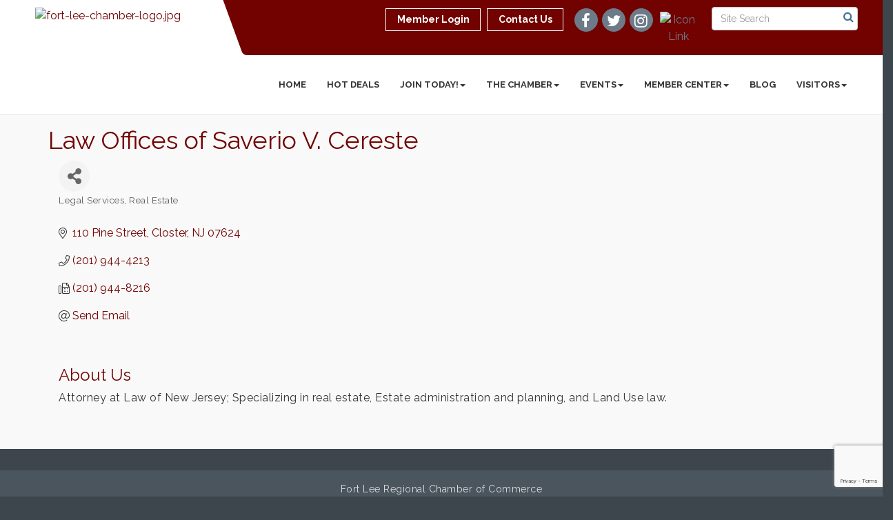

--- FILE ---
content_type: text/html; charset=utf-8
request_url: https://www.google.com/recaptcha/enterprise/anchor?ar=1&k=6LfI_T8rAAAAAMkWHrLP_GfSf3tLy9tKa839wcWa&co=aHR0cHM6Ly93d3cuZm9ydGxlZWNoYW1iZXIuY29tOjQ0Mw..&hl=en&v=PoyoqOPhxBO7pBk68S4YbpHZ&size=invisible&anchor-ms=20000&execute-ms=30000&cb=z1c873uogjom
body_size: 48841
content:
<!DOCTYPE HTML><html dir="ltr" lang="en"><head><meta http-equiv="Content-Type" content="text/html; charset=UTF-8">
<meta http-equiv="X-UA-Compatible" content="IE=edge">
<title>reCAPTCHA</title>
<style type="text/css">
/* cyrillic-ext */
@font-face {
  font-family: 'Roboto';
  font-style: normal;
  font-weight: 400;
  font-stretch: 100%;
  src: url(//fonts.gstatic.com/s/roboto/v48/KFO7CnqEu92Fr1ME7kSn66aGLdTylUAMa3GUBHMdazTgWw.woff2) format('woff2');
  unicode-range: U+0460-052F, U+1C80-1C8A, U+20B4, U+2DE0-2DFF, U+A640-A69F, U+FE2E-FE2F;
}
/* cyrillic */
@font-face {
  font-family: 'Roboto';
  font-style: normal;
  font-weight: 400;
  font-stretch: 100%;
  src: url(//fonts.gstatic.com/s/roboto/v48/KFO7CnqEu92Fr1ME7kSn66aGLdTylUAMa3iUBHMdazTgWw.woff2) format('woff2');
  unicode-range: U+0301, U+0400-045F, U+0490-0491, U+04B0-04B1, U+2116;
}
/* greek-ext */
@font-face {
  font-family: 'Roboto';
  font-style: normal;
  font-weight: 400;
  font-stretch: 100%;
  src: url(//fonts.gstatic.com/s/roboto/v48/KFO7CnqEu92Fr1ME7kSn66aGLdTylUAMa3CUBHMdazTgWw.woff2) format('woff2');
  unicode-range: U+1F00-1FFF;
}
/* greek */
@font-face {
  font-family: 'Roboto';
  font-style: normal;
  font-weight: 400;
  font-stretch: 100%;
  src: url(//fonts.gstatic.com/s/roboto/v48/KFO7CnqEu92Fr1ME7kSn66aGLdTylUAMa3-UBHMdazTgWw.woff2) format('woff2');
  unicode-range: U+0370-0377, U+037A-037F, U+0384-038A, U+038C, U+038E-03A1, U+03A3-03FF;
}
/* math */
@font-face {
  font-family: 'Roboto';
  font-style: normal;
  font-weight: 400;
  font-stretch: 100%;
  src: url(//fonts.gstatic.com/s/roboto/v48/KFO7CnqEu92Fr1ME7kSn66aGLdTylUAMawCUBHMdazTgWw.woff2) format('woff2');
  unicode-range: U+0302-0303, U+0305, U+0307-0308, U+0310, U+0312, U+0315, U+031A, U+0326-0327, U+032C, U+032F-0330, U+0332-0333, U+0338, U+033A, U+0346, U+034D, U+0391-03A1, U+03A3-03A9, U+03B1-03C9, U+03D1, U+03D5-03D6, U+03F0-03F1, U+03F4-03F5, U+2016-2017, U+2034-2038, U+203C, U+2040, U+2043, U+2047, U+2050, U+2057, U+205F, U+2070-2071, U+2074-208E, U+2090-209C, U+20D0-20DC, U+20E1, U+20E5-20EF, U+2100-2112, U+2114-2115, U+2117-2121, U+2123-214F, U+2190, U+2192, U+2194-21AE, U+21B0-21E5, U+21F1-21F2, U+21F4-2211, U+2213-2214, U+2216-22FF, U+2308-230B, U+2310, U+2319, U+231C-2321, U+2336-237A, U+237C, U+2395, U+239B-23B7, U+23D0, U+23DC-23E1, U+2474-2475, U+25AF, U+25B3, U+25B7, U+25BD, U+25C1, U+25CA, U+25CC, U+25FB, U+266D-266F, U+27C0-27FF, U+2900-2AFF, U+2B0E-2B11, U+2B30-2B4C, U+2BFE, U+3030, U+FF5B, U+FF5D, U+1D400-1D7FF, U+1EE00-1EEFF;
}
/* symbols */
@font-face {
  font-family: 'Roboto';
  font-style: normal;
  font-weight: 400;
  font-stretch: 100%;
  src: url(//fonts.gstatic.com/s/roboto/v48/KFO7CnqEu92Fr1ME7kSn66aGLdTylUAMaxKUBHMdazTgWw.woff2) format('woff2');
  unicode-range: U+0001-000C, U+000E-001F, U+007F-009F, U+20DD-20E0, U+20E2-20E4, U+2150-218F, U+2190, U+2192, U+2194-2199, U+21AF, U+21E6-21F0, U+21F3, U+2218-2219, U+2299, U+22C4-22C6, U+2300-243F, U+2440-244A, U+2460-24FF, U+25A0-27BF, U+2800-28FF, U+2921-2922, U+2981, U+29BF, U+29EB, U+2B00-2BFF, U+4DC0-4DFF, U+FFF9-FFFB, U+10140-1018E, U+10190-1019C, U+101A0, U+101D0-101FD, U+102E0-102FB, U+10E60-10E7E, U+1D2C0-1D2D3, U+1D2E0-1D37F, U+1F000-1F0FF, U+1F100-1F1AD, U+1F1E6-1F1FF, U+1F30D-1F30F, U+1F315, U+1F31C, U+1F31E, U+1F320-1F32C, U+1F336, U+1F378, U+1F37D, U+1F382, U+1F393-1F39F, U+1F3A7-1F3A8, U+1F3AC-1F3AF, U+1F3C2, U+1F3C4-1F3C6, U+1F3CA-1F3CE, U+1F3D4-1F3E0, U+1F3ED, U+1F3F1-1F3F3, U+1F3F5-1F3F7, U+1F408, U+1F415, U+1F41F, U+1F426, U+1F43F, U+1F441-1F442, U+1F444, U+1F446-1F449, U+1F44C-1F44E, U+1F453, U+1F46A, U+1F47D, U+1F4A3, U+1F4B0, U+1F4B3, U+1F4B9, U+1F4BB, U+1F4BF, U+1F4C8-1F4CB, U+1F4D6, U+1F4DA, U+1F4DF, U+1F4E3-1F4E6, U+1F4EA-1F4ED, U+1F4F7, U+1F4F9-1F4FB, U+1F4FD-1F4FE, U+1F503, U+1F507-1F50B, U+1F50D, U+1F512-1F513, U+1F53E-1F54A, U+1F54F-1F5FA, U+1F610, U+1F650-1F67F, U+1F687, U+1F68D, U+1F691, U+1F694, U+1F698, U+1F6AD, U+1F6B2, U+1F6B9-1F6BA, U+1F6BC, U+1F6C6-1F6CF, U+1F6D3-1F6D7, U+1F6E0-1F6EA, U+1F6F0-1F6F3, U+1F6F7-1F6FC, U+1F700-1F7FF, U+1F800-1F80B, U+1F810-1F847, U+1F850-1F859, U+1F860-1F887, U+1F890-1F8AD, U+1F8B0-1F8BB, U+1F8C0-1F8C1, U+1F900-1F90B, U+1F93B, U+1F946, U+1F984, U+1F996, U+1F9E9, U+1FA00-1FA6F, U+1FA70-1FA7C, U+1FA80-1FA89, U+1FA8F-1FAC6, U+1FACE-1FADC, U+1FADF-1FAE9, U+1FAF0-1FAF8, U+1FB00-1FBFF;
}
/* vietnamese */
@font-face {
  font-family: 'Roboto';
  font-style: normal;
  font-weight: 400;
  font-stretch: 100%;
  src: url(//fonts.gstatic.com/s/roboto/v48/KFO7CnqEu92Fr1ME7kSn66aGLdTylUAMa3OUBHMdazTgWw.woff2) format('woff2');
  unicode-range: U+0102-0103, U+0110-0111, U+0128-0129, U+0168-0169, U+01A0-01A1, U+01AF-01B0, U+0300-0301, U+0303-0304, U+0308-0309, U+0323, U+0329, U+1EA0-1EF9, U+20AB;
}
/* latin-ext */
@font-face {
  font-family: 'Roboto';
  font-style: normal;
  font-weight: 400;
  font-stretch: 100%;
  src: url(//fonts.gstatic.com/s/roboto/v48/KFO7CnqEu92Fr1ME7kSn66aGLdTylUAMa3KUBHMdazTgWw.woff2) format('woff2');
  unicode-range: U+0100-02BA, U+02BD-02C5, U+02C7-02CC, U+02CE-02D7, U+02DD-02FF, U+0304, U+0308, U+0329, U+1D00-1DBF, U+1E00-1E9F, U+1EF2-1EFF, U+2020, U+20A0-20AB, U+20AD-20C0, U+2113, U+2C60-2C7F, U+A720-A7FF;
}
/* latin */
@font-face {
  font-family: 'Roboto';
  font-style: normal;
  font-weight: 400;
  font-stretch: 100%;
  src: url(//fonts.gstatic.com/s/roboto/v48/KFO7CnqEu92Fr1ME7kSn66aGLdTylUAMa3yUBHMdazQ.woff2) format('woff2');
  unicode-range: U+0000-00FF, U+0131, U+0152-0153, U+02BB-02BC, U+02C6, U+02DA, U+02DC, U+0304, U+0308, U+0329, U+2000-206F, U+20AC, U+2122, U+2191, U+2193, U+2212, U+2215, U+FEFF, U+FFFD;
}
/* cyrillic-ext */
@font-face {
  font-family: 'Roboto';
  font-style: normal;
  font-weight: 500;
  font-stretch: 100%;
  src: url(//fonts.gstatic.com/s/roboto/v48/KFO7CnqEu92Fr1ME7kSn66aGLdTylUAMa3GUBHMdazTgWw.woff2) format('woff2');
  unicode-range: U+0460-052F, U+1C80-1C8A, U+20B4, U+2DE0-2DFF, U+A640-A69F, U+FE2E-FE2F;
}
/* cyrillic */
@font-face {
  font-family: 'Roboto';
  font-style: normal;
  font-weight: 500;
  font-stretch: 100%;
  src: url(//fonts.gstatic.com/s/roboto/v48/KFO7CnqEu92Fr1ME7kSn66aGLdTylUAMa3iUBHMdazTgWw.woff2) format('woff2');
  unicode-range: U+0301, U+0400-045F, U+0490-0491, U+04B0-04B1, U+2116;
}
/* greek-ext */
@font-face {
  font-family: 'Roboto';
  font-style: normal;
  font-weight: 500;
  font-stretch: 100%;
  src: url(//fonts.gstatic.com/s/roboto/v48/KFO7CnqEu92Fr1ME7kSn66aGLdTylUAMa3CUBHMdazTgWw.woff2) format('woff2');
  unicode-range: U+1F00-1FFF;
}
/* greek */
@font-face {
  font-family: 'Roboto';
  font-style: normal;
  font-weight: 500;
  font-stretch: 100%;
  src: url(//fonts.gstatic.com/s/roboto/v48/KFO7CnqEu92Fr1ME7kSn66aGLdTylUAMa3-UBHMdazTgWw.woff2) format('woff2');
  unicode-range: U+0370-0377, U+037A-037F, U+0384-038A, U+038C, U+038E-03A1, U+03A3-03FF;
}
/* math */
@font-face {
  font-family: 'Roboto';
  font-style: normal;
  font-weight: 500;
  font-stretch: 100%;
  src: url(//fonts.gstatic.com/s/roboto/v48/KFO7CnqEu92Fr1ME7kSn66aGLdTylUAMawCUBHMdazTgWw.woff2) format('woff2');
  unicode-range: U+0302-0303, U+0305, U+0307-0308, U+0310, U+0312, U+0315, U+031A, U+0326-0327, U+032C, U+032F-0330, U+0332-0333, U+0338, U+033A, U+0346, U+034D, U+0391-03A1, U+03A3-03A9, U+03B1-03C9, U+03D1, U+03D5-03D6, U+03F0-03F1, U+03F4-03F5, U+2016-2017, U+2034-2038, U+203C, U+2040, U+2043, U+2047, U+2050, U+2057, U+205F, U+2070-2071, U+2074-208E, U+2090-209C, U+20D0-20DC, U+20E1, U+20E5-20EF, U+2100-2112, U+2114-2115, U+2117-2121, U+2123-214F, U+2190, U+2192, U+2194-21AE, U+21B0-21E5, U+21F1-21F2, U+21F4-2211, U+2213-2214, U+2216-22FF, U+2308-230B, U+2310, U+2319, U+231C-2321, U+2336-237A, U+237C, U+2395, U+239B-23B7, U+23D0, U+23DC-23E1, U+2474-2475, U+25AF, U+25B3, U+25B7, U+25BD, U+25C1, U+25CA, U+25CC, U+25FB, U+266D-266F, U+27C0-27FF, U+2900-2AFF, U+2B0E-2B11, U+2B30-2B4C, U+2BFE, U+3030, U+FF5B, U+FF5D, U+1D400-1D7FF, U+1EE00-1EEFF;
}
/* symbols */
@font-face {
  font-family: 'Roboto';
  font-style: normal;
  font-weight: 500;
  font-stretch: 100%;
  src: url(//fonts.gstatic.com/s/roboto/v48/KFO7CnqEu92Fr1ME7kSn66aGLdTylUAMaxKUBHMdazTgWw.woff2) format('woff2');
  unicode-range: U+0001-000C, U+000E-001F, U+007F-009F, U+20DD-20E0, U+20E2-20E4, U+2150-218F, U+2190, U+2192, U+2194-2199, U+21AF, U+21E6-21F0, U+21F3, U+2218-2219, U+2299, U+22C4-22C6, U+2300-243F, U+2440-244A, U+2460-24FF, U+25A0-27BF, U+2800-28FF, U+2921-2922, U+2981, U+29BF, U+29EB, U+2B00-2BFF, U+4DC0-4DFF, U+FFF9-FFFB, U+10140-1018E, U+10190-1019C, U+101A0, U+101D0-101FD, U+102E0-102FB, U+10E60-10E7E, U+1D2C0-1D2D3, U+1D2E0-1D37F, U+1F000-1F0FF, U+1F100-1F1AD, U+1F1E6-1F1FF, U+1F30D-1F30F, U+1F315, U+1F31C, U+1F31E, U+1F320-1F32C, U+1F336, U+1F378, U+1F37D, U+1F382, U+1F393-1F39F, U+1F3A7-1F3A8, U+1F3AC-1F3AF, U+1F3C2, U+1F3C4-1F3C6, U+1F3CA-1F3CE, U+1F3D4-1F3E0, U+1F3ED, U+1F3F1-1F3F3, U+1F3F5-1F3F7, U+1F408, U+1F415, U+1F41F, U+1F426, U+1F43F, U+1F441-1F442, U+1F444, U+1F446-1F449, U+1F44C-1F44E, U+1F453, U+1F46A, U+1F47D, U+1F4A3, U+1F4B0, U+1F4B3, U+1F4B9, U+1F4BB, U+1F4BF, U+1F4C8-1F4CB, U+1F4D6, U+1F4DA, U+1F4DF, U+1F4E3-1F4E6, U+1F4EA-1F4ED, U+1F4F7, U+1F4F9-1F4FB, U+1F4FD-1F4FE, U+1F503, U+1F507-1F50B, U+1F50D, U+1F512-1F513, U+1F53E-1F54A, U+1F54F-1F5FA, U+1F610, U+1F650-1F67F, U+1F687, U+1F68D, U+1F691, U+1F694, U+1F698, U+1F6AD, U+1F6B2, U+1F6B9-1F6BA, U+1F6BC, U+1F6C6-1F6CF, U+1F6D3-1F6D7, U+1F6E0-1F6EA, U+1F6F0-1F6F3, U+1F6F7-1F6FC, U+1F700-1F7FF, U+1F800-1F80B, U+1F810-1F847, U+1F850-1F859, U+1F860-1F887, U+1F890-1F8AD, U+1F8B0-1F8BB, U+1F8C0-1F8C1, U+1F900-1F90B, U+1F93B, U+1F946, U+1F984, U+1F996, U+1F9E9, U+1FA00-1FA6F, U+1FA70-1FA7C, U+1FA80-1FA89, U+1FA8F-1FAC6, U+1FACE-1FADC, U+1FADF-1FAE9, U+1FAF0-1FAF8, U+1FB00-1FBFF;
}
/* vietnamese */
@font-face {
  font-family: 'Roboto';
  font-style: normal;
  font-weight: 500;
  font-stretch: 100%;
  src: url(//fonts.gstatic.com/s/roboto/v48/KFO7CnqEu92Fr1ME7kSn66aGLdTylUAMa3OUBHMdazTgWw.woff2) format('woff2');
  unicode-range: U+0102-0103, U+0110-0111, U+0128-0129, U+0168-0169, U+01A0-01A1, U+01AF-01B0, U+0300-0301, U+0303-0304, U+0308-0309, U+0323, U+0329, U+1EA0-1EF9, U+20AB;
}
/* latin-ext */
@font-face {
  font-family: 'Roboto';
  font-style: normal;
  font-weight: 500;
  font-stretch: 100%;
  src: url(//fonts.gstatic.com/s/roboto/v48/KFO7CnqEu92Fr1ME7kSn66aGLdTylUAMa3KUBHMdazTgWw.woff2) format('woff2');
  unicode-range: U+0100-02BA, U+02BD-02C5, U+02C7-02CC, U+02CE-02D7, U+02DD-02FF, U+0304, U+0308, U+0329, U+1D00-1DBF, U+1E00-1E9F, U+1EF2-1EFF, U+2020, U+20A0-20AB, U+20AD-20C0, U+2113, U+2C60-2C7F, U+A720-A7FF;
}
/* latin */
@font-face {
  font-family: 'Roboto';
  font-style: normal;
  font-weight: 500;
  font-stretch: 100%;
  src: url(//fonts.gstatic.com/s/roboto/v48/KFO7CnqEu92Fr1ME7kSn66aGLdTylUAMa3yUBHMdazQ.woff2) format('woff2');
  unicode-range: U+0000-00FF, U+0131, U+0152-0153, U+02BB-02BC, U+02C6, U+02DA, U+02DC, U+0304, U+0308, U+0329, U+2000-206F, U+20AC, U+2122, U+2191, U+2193, U+2212, U+2215, U+FEFF, U+FFFD;
}
/* cyrillic-ext */
@font-face {
  font-family: 'Roboto';
  font-style: normal;
  font-weight: 900;
  font-stretch: 100%;
  src: url(//fonts.gstatic.com/s/roboto/v48/KFO7CnqEu92Fr1ME7kSn66aGLdTylUAMa3GUBHMdazTgWw.woff2) format('woff2');
  unicode-range: U+0460-052F, U+1C80-1C8A, U+20B4, U+2DE0-2DFF, U+A640-A69F, U+FE2E-FE2F;
}
/* cyrillic */
@font-face {
  font-family: 'Roboto';
  font-style: normal;
  font-weight: 900;
  font-stretch: 100%;
  src: url(//fonts.gstatic.com/s/roboto/v48/KFO7CnqEu92Fr1ME7kSn66aGLdTylUAMa3iUBHMdazTgWw.woff2) format('woff2');
  unicode-range: U+0301, U+0400-045F, U+0490-0491, U+04B0-04B1, U+2116;
}
/* greek-ext */
@font-face {
  font-family: 'Roboto';
  font-style: normal;
  font-weight: 900;
  font-stretch: 100%;
  src: url(//fonts.gstatic.com/s/roboto/v48/KFO7CnqEu92Fr1ME7kSn66aGLdTylUAMa3CUBHMdazTgWw.woff2) format('woff2');
  unicode-range: U+1F00-1FFF;
}
/* greek */
@font-face {
  font-family: 'Roboto';
  font-style: normal;
  font-weight: 900;
  font-stretch: 100%;
  src: url(//fonts.gstatic.com/s/roboto/v48/KFO7CnqEu92Fr1ME7kSn66aGLdTylUAMa3-UBHMdazTgWw.woff2) format('woff2');
  unicode-range: U+0370-0377, U+037A-037F, U+0384-038A, U+038C, U+038E-03A1, U+03A3-03FF;
}
/* math */
@font-face {
  font-family: 'Roboto';
  font-style: normal;
  font-weight: 900;
  font-stretch: 100%;
  src: url(//fonts.gstatic.com/s/roboto/v48/KFO7CnqEu92Fr1ME7kSn66aGLdTylUAMawCUBHMdazTgWw.woff2) format('woff2');
  unicode-range: U+0302-0303, U+0305, U+0307-0308, U+0310, U+0312, U+0315, U+031A, U+0326-0327, U+032C, U+032F-0330, U+0332-0333, U+0338, U+033A, U+0346, U+034D, U+0391-03A1, U+03A3-03A9, U+03B1-03C9, U+03D1, U+03D5-03D6, U+03F0-03F1, U+03F4-03F5, U+2016-2017, U+2034-2038, U+203C, U+2040, U+2043, U+2047, U+2050, U+2057, U+205F, U+2070-2071, U+2074-208E, U+2090-209C, U+20D0-20DC, U+20E1, U+20E5-20EF, U+2100-2112, U+2114-2115, U+2117-2121, U+2123-214F, U+2190, U+2192, U+2194-21AE, U+21B0-21E5, U+21F1-21F2, U+21F4-2211, U+2213-2214, U+2216-22FF, U+2308-230B, U+2310, U+2319, U+231C-2321, U+2336-237A, U+237C, U+2395, U+239B-23B7, U+23D0, U+23DC-23E1, U+2474-2475, U+25AF, U+25B3, U+25B7, U+25BD, U+25C1, U+25CA, U+25CC, U+25FB, U+266D-266F, U+27C0-27FF, U+2900-2AFF, U+2B0E-2B11, U+2B30-2B4C, U+2BFE, U+3030, U+FF5B, U+FF5D, U+1D400-1D7FF, U+1EE00-1EEFF;
}
/* symbols */
@font-face {
  font-family: 'Roboto';
  font-style: normal;
  font-weight: 900;
  font-stretch: 100%;
  src: url(//fonts.gstatic.com/s/roboto/v48/KFO7CnqEu92Fr1ME7kSn66aGLdTylUAMaxKUBHMdazTgWw.woff2) format('woff2');
  unicode-range: U+0001-000C, U+000E-001F, U+007F-009F, U+20DD-20E0, U+20E2-20E4, U+2150-218F, U+2190, U+2192, U+2194-2199, U+21AF, U+21E6-21F0, U+21F3, U+2218-2219, U+2299, U+22C4-22C6, U+2300-243F, U+2440-244A, U+2460-24FF, U+25A0-27BF, U+2800-28FF, U+2921-2922, U+2981, U+29BF, U+29EB, U+2B00-2BFF, U+4DC0-4DFF, U+FFF9-FFFB, U+10140-1018E, U+10190-1019C, U+101A0, U+101D0-101FD, U+102E0-102FB, U+10E60-10E7E, U+1D2C0-1D2D3, U+1D2E0-1D37F, U+1F000-1F0FF, U+1F100-1F1AD, U+1F1E6-1F1FF, U+1F30D-1F30F, U+1F315, U+1F31C, U+1F31E, U+1F320-1F32C, U+1F336, U+1F378, U+1F37D, U+1F382, U+1F393-1F39F, U+1F3A7-1F3A8, U+1F3AC-1F3AF, U+1F3C2, U+1F3C4-1F3C6, U+1F3CA-1F3CE, U+1F3D4-1F3E0, U+1F3ED, U+1F3F1-1F3F3, U+1F3F5-1F3F7, U+1F408, U+1F415, U+1F41F, U+1F426, U+1F43F, U+1F441-1F442, U+1F444, U+1F446-1F449, U+1F44C-1F44E, U+1F453, U+1F46A, U+1F47D, U+1F4A3, U+1F4B0, U+1F4B3, U+1F4B9, U+1F4BB, U+1F4BF, U+1F4C8-1F4CB, U+1F4D6, U+1F4DA, U+1F4DF, U+1F4E3-1F4E6, U+1F4EA-1F4ED, U+1F4F7, U+1F4F9-1F4FB, U+1F4FD-1F4FE, U+1F503, U+1F507-1F50B, U+1F50D, U+1F512-1F513, U+1F53E-1F54A, U+1F54F-1F5FA, U+1F610, U+1F650-1F67F, U+1F687, U+1F68D, U+1F691, U+1F694, U+1F698, U+1F6AD, U+1F6B2, U+1F6B9-1F6BA, U+1F6BC, U+1F6C6-1F6CF, U+1F6D3-1F6D7, U+1F6E0-1F6EA, U+1F6F0-1F6F3, U+1F6F7-1F6FC, U+1F700-1F7FF, U+1F800-1F80B, U+1F810-1F847, U+1F850-1F859, U+1F860-1F887, U+1F890-1F8AD, U+1F8B0-1F8BB, U+1F8C0-1F8C1, U+1F900-1F90B, U+1F93B, U+1F946, U+1F984, U+1F996, U+1F9E9, U+1FA00-1FA6F, U+1FA70-1FA7C, U+1FA80-1FA89, U+1FA8F-1FAC6, U+1FACE-1FADC, U+1FADF-1FAE9, U+1FAF0-1FAF8, U+1FB00-1FBFF;
}
/* vietnamese */
@font-face {
  font-family: 'Roboto';
  font-style: normal;
  font-weight: 900;
  font-stretch: 100%;
  src: url(//fonts.gstatic.com/s/roboto/v48/KFO7CnqEu92Fr1ME7kSn66aGLdTylUAMa3OUBHMdazTgWw.woff2) format('woff2');
  unicode-range: U+0102-0103, U+0110-0111, U+0128-0129, U+0168-0169, U+01A0-01A1, U+01AF-01B0, U+0300-0301, U+0303-0304, U+0308-0309, U+0323, U+0329, U+1EA0-1EF9, U+20AB;
}
/* latin-ext */
@font-face {
  font-family: 'Roboto';
  font-style: normal;
  font-weight: 900;
  font-stretch: 100%;
  src: url(//fonts.gstatic.com/s/roboto/v48/KFO7CnqEu92Fr1ME7kSn66aGLdTylUAMa3KUBHMdazTgWw.woff2) format('woff2');
  unicode-range: U+0100-02BA, U+02BD-02C5, U+02C7-02CC, U+02CE-02D7, U+02DD-02FF, U+0304, U+0308, U+0329, U+1D00-1DBF, U+1E00-1E9F, U+1EF2-1EFF, U+2020, U+20A0-20AB, U+20AD-20C0, U+2113, U+2C60-2C7F, U+A720-A7FF;
}
/* latin */
@font-face {
  font-family: 'Roboto';
  font-style: normal;
  font-weight: 900;
  font-stretch: 100%;
  src: url(//fonts.gstatic.com/s/roboto/v48/KFO7CnqEu92Fr1ME7kSn66aGLdTylUAMa3yUBHMdazQ.woff2) format('woff2');
  unicode-range: U+0000-00FF, U+0131, U+0152-0153, U+02BB-02BC, U+02C6, U+02DA, U+02DC, U+0304, U+0308, U+0329, U+2000-206F, U+20AC, U+2122, U+2191, U+2193, U+2212, U+2215, U+FEFF, U+FFFD;
}

</style>
<link rel="stylesheet" type="text/css" href="https://www.gstatic.com/recaptcha/releases/PoyoqOPhxBO7pBk68S4YbpHZ/styles__ltr.css">
<script nonce="6V_Nynk9DHWu188tMkRX0g" type="text/javascript">window['__recaptcha_api'] = 'https://www.google.com/recaptcha/enterprise/';</script>
<script type="text/javascript" src="https://www.gstatic.com/recaptcha/releases/PoyoqOPhxBO7pBk68S4YbpHZ/recaptcha__en.js" nonce="6V_Nynk9DHWu188tMkRX0g">
      
    </script></head>
<body><div id="rc-anchor-alert" class="rc-anchor-alert"></div>
<input type="hidden" id="recaptcha-token" value="[base64]">
<script type="text/javascript" nonce="6V_Nynk9DHWu188tMkRX0g">
      recaptcha.anchor.Main.init("[\x22ainput\x22,[\x22bgdata\x22,\x22\x22,\[base64]/[base64]/[base64]/[base64]/[base64]/[base64]/[base64]/[base64]/[base64]/[base64]\\u003d\x22,\[base64]\x22,\x22wqdZw5rDusOxw4vDicKGwqMKw6tzw47DtcKSUQzCtsODOcOhwrVTRcKgRBs4w7Fww5jCh8KWKxJowpIBw4XClENww6BYIAdDLMK5FhfClsOTwrDDtGzCoB8kVGsWIcKWa8OSwqXDqy5ydFPCvcOfDcOhYEB1BQhzw6/[base64]/[base64]/CvMOXKjlxIFHCkcObw5HCqGjDtMOebsKZFsOKfDbCsMK7WMOzBMKLTBTDlRoDXUDCoMOnH8K9w6PDkMK4MMOGw7Ikw7ISwprDpxxxajvDuWHClCxVHMOdd8KTX8OwIcKuIMKFwp80w4jDrgLCjsOeS8OxwqLCvUPCj8O+w5wqRlYAw6Qhwp7ClyPClA/[base64]/F8OnQlocJ2/DkcKSw5sHBTjCisOHwq3DnMKrw7gxLMK7wq5yU8KuDsOMRsO6w4fDn8KuI3nCoCNcLlYHwpcdQcOTVCxldMOMwq3CncOOwrJfAsOMw5fDuzs5wpXDssOrw7rDqcKWwogtw5fCv2/DgCzCk8KVwq7Ck8OIwq7ClcO8wqbCrcKzfX0BOMKHw75Xwq0XYkHCoHrCk8K+wpHDqsOnPMKswq3CgcOqBlcyUy8DesKEZ8Ocw7LDkmTCpTE0w43CrcKfw7TCnAnDk2TDqkHCgXvCpEklw50/wo8Rw45jwrfDsQ44wph6w67CpcOiAsK0wo8IWMKXw4LDoWLCrTlXY0NQNcOfU3zCmcOjw7pNaxnCv8OPBsOYGj9KwpF1S31IKh0lw7MmSk96w4QYw6tsdMKQw7hBR8O6wonDiU1lQ8KXwrPCtsOQF8OQWsO3QF/[base64]/[base64]/DgExhw53DucKmw6LCjAEtKMKNwrbDrMO/wpx1woQpIk4+SSDCgjrDlQTDjUfCmMKbNcKjwpfDngzCtlYSw7sNL8KIJnrCusKKw5TCg8KvBcK5YzJbwptcwr4Iw41nwrsBZ8K9JSgRDh1/TcO7E3XCrMKew4ZSwpHDjCJcw6QTwqEgwr1een1pAm0PP8OgLQXClmfDhcOrf0xdwobDu8Obw5U1wpjDnGsFZzQbw4rCucKhPMOhHsKEw4xnZXLCiDjCsFJdwpReIcKOw73DkMKRB8KobELDpcOoFsOzdcKXM1/CkcOaw4LCnyrDnCdEwqwZSsK7wqQew4fCrsOFPDbCusONwq4kDBp3w480SgJmw7tJU8Kdwo3DkcO6TV4VPyTDvMKsw6zDpk3DrsOiesKhDGHDmsKdJWXCnjNmDQB/Q8KgwpHDn8KDwqHDlAkwF8KfO2DCn0cewqtGwp/CqsK8ISdSFsK5TsO1dRfDiHfDjcOQIzxQQEA/wo7DkBrDhXfCrA/DmMKjPsKjAMOYwrjCr8OqMBBow4LCgcObPxtAw53DgcOWwq/DvcOMZcKbQwcLw58swrdkw5HDmcOJw50yB3LDp8KHw617QAdzwpssCcKEOzvCqkMCWnhcwrJNB8OCHsKiw7A+w4p6UcKhdBVDwpVXwqXDlMKfeGVGw4/CksKJw73DksO4AHPDmlMaw5DDkzkARsO9F3AWbELCnwPCixp8w7k1P3puwrp1FcKRWCI4w5PDvCvDoMKuw4NwwqjDk8OewqPCtwIaLMOhwpfCoMK4ecKmXS7Ctj7DlELDu8KfdMKLw6k/wpTDsBM+wrRxwqjCi24cw7jDj2XCrcOZwqvCscOsc8K9YD1SwqLDjWcBLsK5w4ovw6towp9lNTEHacKZw4BSFCNqw7hiw67Doi1uRsObJk4Way/DmEHCvS1Sw6N/w5TDvsO2CsKuYV1iWcONOsK4wpgAwoJMGzvDpBFkGcK1QGPDgxLDucOuwrobdMK2acOhwqlLwp5GwqzDuCt3w7E/[base64]/[base64]/CksK8wqjCocOfbcOnT1zDjQJqwr5+w64cPVTCo8KTAMOgw7k3fsKsR1bCr8Owwo7ClRcMw45cdMK0w6VrQMKzc2p/w6wIwqTClMOFwr9Fwp0Ww6kXZyXDuMOMw4zClsO4wo4+FsOzw7jDl3QswpXDusOjwo3DuVAeG8Kyw4kpFhwKA8O2woXDg8KTwpdDSA5bw4gbwpbCvADCnENHfMOvwrHCggPClcKJRcKpYcOVwqFswrBtOxocw5DCrFDCnsO8EMO5w4V/w4NZOcOWwoRAw6fDp2JsbQMIXzUbwpZyIcKSw7duwqrDhcOOwrBKw5zCo3TDlcKbwpfDgGfDjis/[base64]/DtMOXw70Jw5DDpMO5wqZqKhExwr/DtsOoRzbDn8OyX8OLwpUtXMOncVxIbRTCnMKzSMOKwpzDg8OxRlzDki/DjWrDtBk2TsKTOcKawrHDpcKlwqMfw7lKWGA9BcKfwrRCEcOldlDCnsKAIBHCiytIB1ZSDw/CpsKKwqcJMwrCr8KXRXzDmCzCpMKuw7gmccOdwq/DgMKoVMOuRlPDo8KUw4RUwpnCvMK7w6/Duk3CsXsvw6Erwo4uw4vChMOAwq7DvMOHFcKuPsOpw4ZJwrvDqcO3wql7w4rCmQ1TEsKZLcOES0vCmcK+E2DCusOxw4cmw7Bgw4sQCcOoccKcw41Kw4/CqVPCkMKnw5HCpsOyCXI0w7AWDMKJb8OMR8KAM8K5VD/CkkZHwq3DucOvwonCjBJISMKnU2gpdsOXw6I5wr54LlzDtyxCw7hTw6XCksKMw51MEcKewpvCp8KsGWnClcO8w5kewp8Nw5keBsKCw4tBw6VsFDvDrT/CtcK1w4d+w5saw6vDnMK6C8OYCQ/Dt8OdBcOXGmXCjsKGEQ3DuglBbQLCpxvDjn87acKHOcK5wp/DrMKWIcKewqozw40iUW8fwqE7w47CsMOgfMKDw4oBwqgpOsKawrvCn8KywosnO8K3w4xOwr3CvXrCqMOXw5/CucKOw4FAGsK+V8OXwo7DnhjCisKWwo8nPiENclTCmcKmS2YDLcKAfU/CsMOtwqLDmx8Pw7TDgUvDiVvCsAVVKMK2woLCmE9awqHCpgdEwrrCnG/[base64]/CrMOMdcOQTMK/[base64]/[base64]/Dm8K5w63DlnBmw5Jbw4vDhAUJZsO9wrlaVMKbI0rCkxDDsXQ9J8KYHF3DhlF6H8OqFMOcw5/DtinDplFawrk0wq4Mw512w4LCkcObw7HDqMOiaRXDoDEYbGdODw8qwo9dwqkcwpAcw7tvBAzCljjChsKmwqcbw7paw6vClkQCw6rCsyLCgcK2w4jCvxDDhS/CtcKHOQxaacOnw69gwqvChcOyw4wowqRdwpYfWsOyw6jDvcKsTifCvsO1wq5ow4zDixtbw5bDu8K5f0I5aU7CqDFHPcOrTTvCocKIwoTCvHLCoMOOw53DisKwwrYZM8KBMsKFXMOMwrTDmx81w4F2w7jConcAT8KhccKaIRPCundEM8KHwr/[base64]/DqcKWHWogw7vCiMKnw7PCsMO7w7/[base64]/DocO2wpTDscOWw57CnMO6wqU8woLDiMKAL8KEw5TCtitQw7U8T1bDv8OJw6/[base64]/XMKHGwfDqkDCsMKow65hw5bClcKEw5HCusKeZFYDwoVbT8KHICfCnMKrwoN3cylNwqvCngHDggYLA8OAwp4Vwol/R8KHYMOxwoLCnW8ZaAFyVm7Dv3zCkGvCkcOvwq7Dr8K6EcK5Kmlqwq3CmywKK8KUw5DCpHR2NVvCtiNiwoNXFsKzBzzDg8OuEsK/dmVMVggEFsKuFTPCv8Odw4UPE3YSwo7ChG0ZwqHDlMOVEzMuY0Fjw4VLwoDCr8Ovw7HDlTTDjcOKLMOcwrXCin7Cj1bDqF5LcsKkDTXDqcKhMsO1wqpMw6fCtRPCssO4wq1qw54/woLCp2whbsOiH3J5w65Qw4EYwprCtgx1UMKdw7h+wrTDmMO+w5DCmC4lUWbDicKNw50pw6/CjSlXc8OWOcKuw4B3w5sARirDqcO4wpbDuXprw5LCgQYdw6nDjlEMwqHDnW97wrRJFRrCu2XDv8K/wofDn8KSwqQPwoTCtMKDCwbDmcKVR8OkwrE/wqpyw5jClThVw6M+wq/CrgxuwrbCo8OHw7t8GRPDti4nw7DCoH/[base64]/CjsKAw7Jow5E8w6pHwq7Dl8KjOTp5w6Fsw67CrGbDncOuHcOnCsKkwrPDhMKDXgA6wpcZYX4+MsKww5vCoy3DocKXwqMCcsKrFS4Yw5fDpFXDtzHCsUbCisO+wp5KUsOkwrvCv8K7TcKQwq9iw6jCt03DkMONXcKNwr51wrVFU0c+wrrCp8OjSVJrwrt/w4fCiXldwrACNjkXw7RxwobDicKDfVI7ViDDrsOLwptEX8KEwqbDlsOYI8OsVsOhD8KKPAjDlsKPw4nDisONGD4KS3/CjG0iwqfDogLCr8ObMsOOEMONWhpNDsK4w7LDr8K7w6cJDMOeb8OEcMKjL8KAwqsewqIXw5HCrUwFw53Dt11ywpfDtz02w6/DiE0ibUEvOcOrw7c9QcKTAcO0NcOrLcOSF2QDwq85ATXCnsK6wrbDsWTDqloQw4YCNcOXOsOJwrPDqmB4DMOaw4XDrzczw6DDlMONwrA1w6PCs8KzMDnCrMOnT1AIw5TCtcOCwooSwrUqwpfDql54wo/DvHlnw7zCkcOgF8K/[base64]/[base64]/wpXDgT5ww5HDrsKewrp6OiXCmntEK2HCixwKw5HDjXDCqjnDr3Zsw5sxwqrCvjxIHEdXf8KWBDMIT8O+w4MVwrE4w6ExwrA9aizDrhVcD8OiXMOSw7rClsOzwp/CulUafcOIw5IQUsOfNE4ZSHYhw5o7wqo6w6zDjMKNO8KFw6nCgsKtGzguJFrDhcOuwrgow5FEw7nDg33CoMKvwo1cwpXCgDzClMOoGA8EN3zDh8ObbysIw7/Dgw/[base64]/wqhbUkvDmCkiwr7ChQPCrntdw6BRw7fDk3cVKsOJXcK2wrhzwocTwoUDwprDlMOTwrvCnz/CgMOgbBbDv8OuTsKqdmHDhD0NwpsnD8Kdw4DCtMONw6s0wqkLwpsbT23DsGLCqlQvw4PDvcKSbcOEIwQ7woAKw6DDtcKQwp/DmcKDw6bCscOtwrFkw4ZhIg01w6MJLcOBwpXDvApsbQk2dcKZwpPDucKGaHPDvUPDqjxrG8KBw4jCiMKHwonCql41wobCisOve8O/w7JHMBXCg8O1bQBFw7DDpgnDpx1YwpppJRdfbEXDtnzCicKAIQzDjMK1wqcNfcOswq7Dm8Oiw77Cv8KmwrnCqU7ChUPDl8Oudg/CkcO1DxXDgsOdw7rCrHDDtMKPWg3CrMKJbcKwwpnCgE/DqgZEw6ktFH3DjcO/NsO9bMObecKicsKPwphzQHbCuFnDs8KhBcONwqrDkgzCiUh+w4fCicOOwrbCgsKjMAjCv8O2wqc8Nh/Cj8KSKEkuZHHDmsK3Yk8MdMK1C8KSYcKtw77CsMOvT8ORIMObwooZCmDCgcOQw4jCq8Ohw6ELwpXCqy0XPMO3H2nCgMKrQHNlwoFBw6ZeG8KmwqIDw7F4wp3CiGPDlsK/WcKNwoNOwrZSw6bCoXsLw6fDtFvDgsOCw4pDfiZswoXDrmNewrp1UsO9wrnClE95w5XDpcK5HcKkIRzCvW7Cg35wwppQwq4/T8O1RHhQwpjCp8KMwpfCtsOcw5nDksOdLcOxbsKqw6TDqMK6w4XDjcOHDcOIwpsVw59resOKwqnDs8Ozw4LDqMOfw5jCshBbwpLCtWIXCDLCrCjCoxsTw77CpcOsBcO/wr3DhsKdw7Y0RETCox3CscKuwo/CmiwxwpAQQ8Krw5fCocKqw53CqsKsO8OBLMOqw4HCiMOEw6zCmBjCiXohw53CuzDClBZnw57Cv1R8wqnDgFpEwqDDtmvDtnLCksOPQMO0ScOgRcKVwrwuwoLDugvCqcO3w6FUw7ImM1RXwpFgSW5sw6Qgwolgw5kbw6fCt8O1RMOjwo7DmcKmLMOHJUVRNsKJLB/DuGTDsGTCjMKOBcK3HMO/wo8yw4/CpFPDvMO3wrjDnMOBPntsw6ERwp/DoMKww6wnB1gsWsKMdhDCuMOSXHjDr8KPccK4aHHDnAgKQcOLw7vCmy7DncOpamY6wqcPwpBawpJsBEEdwpgtw4/[base64]/Cr8Opw5dSw7nDq3hgUEwgA8KswpZLE8KEw4kybkHCksKRdmvDscOkw4sKw5PDg8KBwqlKa3l1w4vCsAsCw5B4ZXobw4LDksOQw5rDu8KXw70WwqXCmjcXworCkcKIHMOOw7lmcMOoAxzCvE/Cs8Kvwr/CjlNrXsOfwoUjKXYBXGLCvcOEVGXDusKLwp1Iw6sFblHDpFwFwpnDmcK/[base64]/UsKFwrQ4w5YcIGxqS8OAaUFTOjnDnWR2ccKyAigMPsK2MVnCl1zClF4AwpVpwo/CvcK7wqh+wrzDrCQXKRhhwrTCuMOrw4/CkELDlX7DnMOFwoF+w4nCuSpwwqDChCHDvcK3w5zDkVlYwpslw7ZAw6fDkmzDlWnDjgfDjsKiAy7DhMKEwqvDikILwrIsIsKqwpNXOsKNQsOIw6TCnsOsdRLDqMKEw7gSw758w7/[base64]/CqMOySwrCpxQ3RcOEw4lIw4UDw6ddD0rCicO3GAPCgsKlDMKww7PCrDA/[base64]/wrQbWxTDry7DlF9rw64lw5AkBAPCv8Kqw5jCjsO7CmbDhRnDiMK3wpTCnDdvw6TDjcOnF8KfeMKDwrnCr3IUwpHCuQnDtcOXw4TCncK/OcKFPR8Yw7PCmXkJwo0WwqgUKmxeQUXDpcODwpFiRR5uw6fCuS/DlGTDjhJmFUVcE1QPwo9aw4LCtMOOwrDCmsK0YcO9w5IxwqcnwpUCwqrDkMOlwq/[base64]/OhJ8bsK2woHDksO/TcO5fsOxw5zCi8KlO8OeF8Kuw5c2wqcawoXCmsKLw4UjwpxKw7PDhsK7C8KhXsKTcyjDl8Kfw4AhFlfCjsOjGCLDgxjCtnfCr2pSagvCqSLDu0VrelZbQcOuUMOlw7UrZFXCm1hKI8OgLQtkwrlEw5jDnsKZccK1w7bChsKpw4VQw54VE8KwIU/Ds8Oif8Kkw4LDnQzDlsOzwpdgWcOTGCrDkcKyAnkjFcOowrjDml/DrcOxRx0qwqnCuXPCucOwworDncOZR1jDh8KBwrbCgWXCmllfw73Di8KRw7kZw5dJw6/CqMKBw6HCrgTDhsK4wpfDoW11wq46w7Alw5zCqcK3YMKRw50APMOWTcKaeBLCpMK0wpMDw5/CqRjCmxISWgjCnjcgwrDDtxkQRyjClS7ClsOBaMKZwokYTD/DmcK1Gmo7w4jCi8Ovw4LCpsKYdsO2w5tkDFnCq8O9cmYUw5jCr2zCssKnw5XDjWPDpW/[base64]/aB3CohpsZsKZwpxcdwLDmcOjemRww7NibcOLE8OrND4nw65iBMO3w6DCo8KxMzzCtsOHMFI8w6IqWjtNXcKjwrTCv0Z+FMOww5vCtMOfwofDggnDm8OPwo/DosOrUcOUwq3DrsOrPMKgwqXDj8O8woM5YcOCw681w7rCn29fwrQ/wpgUwoYMGzjCnTEIw7cyacKcNcO7V8OWw41GEsOfRsKzw6jDkMOfAcK8wrbCsQgHWB/ChE/DswbCssKTwqZUwpl5w4IqH8KHw7YSwoJMF2nDkcODwqHCg8OOwr3DksOfwqvDpTfCmsKnw4MPw6cww7vCi0fClxzDkz8GT8Klw4xhw53DtjDDgU/CmHkFFV/Dtm7Ct3QVw707WGTCpsOLwqzDq8OZwrkwMcOoAcK3fMOjX8Ogwo1nw4NuP8O/wp4twrnDnEQTCMOFVMOLM8KLLgzCpsKXNhrCs8KMwozCrHzCik4yU8OCwr/CtwIsXCxwwqzCtcO9wowIw4QYw7fCvBU0w7fDo8Onwq4QNF/Dj8KyAWhuNVDDocKDw5cww61sGcKmfkrConwaY8Klw5TDkWhnFBkWw47Cuh5kwq0CwqjCgmTDuAB9JcKiTlnDhsKFwo8obAvCoiDCsxpSwqDCucK+dsOVw6Zfw4HCmMKmNV8COcODw4LCmsKmNsOVR3zDuVg/Y8Kmw63CkzBjw6MuwqUiYErDgcO2CwvDvnxjccOfw6weaA7Cl0TDhMKlw7/DoBPCiMKAw69kwoLDhCJBB3QXFXJIw7Ukw4/CqjLCjAjDnV58w61AB2sGFRXDgsOoGMO/w7xMLV1Mez/DhsKke21MbG8uTMO5VsKsLQx2ey7CrMOjfcKpK01ZVBFKfAkGwpfDsywiUMKtwoXDsjDCgCMHw7IXwqhJPmdcwrvChFzCrA3Cg8KNw7d9w6I6V8O1w5c1wpXCkcKsJFfDtsOtbsK3McKjw4DCvMOyw5fCkQfCsispNkTChCVUXkLChsO9wolvwr/[base64]/wrXCikbDusO+w5HCssKFamZNQzLCqSHCvMKHHHvDk2HDjlLDsMOcw7VSwp1Ew6bCjcKUwpfCgMK+XkfDtsKMw5hCAgI/w58mPcOzBsKLIMKdwq1QwrHDgMOAw5NQScKGwoHDr2cDwojDicOOdMKFwqkpUMO3aMKeJ8ObdsO3w6rDtEvDpMKMJMKDVTnCqBvDlHQNwpxyw7rDmijCv3PCsMKJcMOWYQ/DrcOIJsKRS8OjNQfCrcOiwofDoR1/NcO4N8Kuwp/[base64]/wqPDtDcnXjhEwoXClB0wD8OZV1s9QcO6PVs6VSzDm8OYwq0SEU/[base64]/[base64]/bQjDhcOSAsKNwpXDhGDClsKSwoDDtUfCk1PCnFTDrgR3wrcEwoc5TsOxwr4gWw8gwpXDiDTDncOAZcKoB3HDocKnw7/[base64]/w5nDpsKowo1ww5kIwpjCpDjDjGXCg8KnU8KLwrBOPQBZJMOsIcK4MyY2OiBrV8OAScO4bMORwoZAKjNYwr/[base64]/wp8/wp/DqEPDm2cKw5rCvsOpVx18eMKlwqDCk3Vmw4o/XMO+w5fCoMK5wqfCnWLCtV9reh4If8OWLMKSesOoWcK4wrImw5Ndw7suVcOnw4hdCMKddnFwYMOmw5Aew43CmisSCS8Mw61dwrLDrhp3wp/Do8O4cikQL8KSHEnCgkrCtsOJeMOvMkbDhE/[base64]/ChcOaRW/CsMOTMlLCucKBwpcfXXElMSRuw7QfR8KEQ2FUAClEFMOYA8KNw4UncB/[base64]/[base64]/Ds2sxCWLCq8OlaMOUw7Zdw73Dih3DsEA7w4VOw4LCkGPDoysNIcOZHlbDocOLABfDlQM7BcK7wrXCksKJTcKYZ3JKw6AOf8KkwpHDhsKlw7jDm8OyWxYOw6nCpwtgVsK2w6zDhS8JOhfDl8Kfw50cw63Dr3pmW8KvwpbDvmbDmmsXw5/DlcOfw5TCrMOIw65hZMOce1UTdcOnQFEYLAMgw5DDoz0+wp5ZwoQUw77DiSJhwqPCjAgnwoR3wolVWALDrcO0w6tDw7tRJhhBw7Nhw4nCqcKVAiloIm3DiWHCqcKOwoHDszhcw7pAwoTDiS/DhcONw7DCs083w5FYwp5cL8O5wqbCrxLDqGAcXlFYwq/CiBrDlAbCoy1Sw7TCjgXCs0sUw6Qhw6nDuB3Cv8K1KMOcwr7Du8ORw4EwPz5uw4BJMsK8wrTCoWTCosKEw7Edw6HCgMKww77DuQVFwoPDqg1GIcO9MghwwpPCksOtwq/DswpcWMOIdcKPw4hQUcObEFVJwpMEScOlw51Nw7o8w7XDrGIPw7LDg8KEw6DCgMKoClAyLcO/GErDgGXDgVpzwpTCosO0wpjDoDvCl8OmASXCmcKhwp/CksKtMBTCilnCn1gawr/DrMKgLsKQAcKOw4BGwpzDjcOtwqcrw5LCrcKcwqfDgTLDohJ0Z8OZwrg9A1jCj8KXw7rCp8OrwqPCiU/Cp8KFw5vCvALDmMK3w7bCisKuw6NrJFtGKcKBwp44wpA+AMOXBhMcScKzC0TDtsKeC8KRw6LCsjjDvzBYW2NWw7jDm3QaBkzCiMKfbXjDusOYwopWYGvDuRvDscOjwos9w67Cu8KJeDnDhcOPw4k9c8KWwpTDkcK4NAd/V3DCgkIPwokIF8K4I8OdwrMCwoRTw5jCl8KWPMKJw7czwq3CtsOfwp5/[base64]/CnsO9w5F1VTzCoWI2wo1Xwoglw7AawqQ9wpPCu8Oqw7AvYMKANzrDn8OmwqBtw5rDiEzDucK/w5wCHjVHw6/[base64]/[base64]/w616w5sNwqgtBcOSVh/Du3HDq8KjwqYYwpbDqsO3XUzCusKlwr/Cs0x7FcKXw5RrwoXCt8KncsKoRxPChCDCjETDi20LQsKKZyTCrsKhwoFCwrc0ScOMwoTCizfDjsOhCgHCk3InTMKTc8KfNEDChBnCvljDoEJIWsK/wqHDsR5fDyZ9cwdGekhyw5BxElHCgFbDr8O6w5HCoE1DZgPDiTEaDE3Dj8O7wrUvZ8K1d19JwplFLmVmwpvDlcODwr7CnAIPwpspdxUjwql6w6nChzphwqVICsKjwpvCssKSw64/wqgXIMOYw7TDvsKvJsOawo/Dvn/DpC/Cj8OCwrPDqhYrbBRpwqnDqwjDqMKhDCfCkAZMw4XDvwfDvx46w5VbwrzDr8OmwoRAwoHCqRPDlsOhwr8gOTc/wqsAdsKSw7zCq07DrG3CmTDCnsOhw4F7wqXDgsKXw6rCqRtPSMOfw5zCksKqwpdGGGXDqMOjwpkuWcK+w43DmsOlw5/[base64]/[base64]/wpTCoMOcYMK1wq5uwqoSwqLDtV/ChsKWHEHCkcOIw5zCjcKRVMO3w5s1w6lfUBcmKxAkBWvDjCtOwqcjwrXDrMOiw4/[base64]/Dl8Oiw7bCoiPClMO6woXDuG/DicO+wrLCnsKWwrbDtlM3A8OPw4ofw6LCscOCVE7Cv8OMVlzDswLDn0IVwrrDqgbDsXDDscONNUPCk8KCw75qeMKLFAwtYQXDsE0VwqVdDADDpkLDosK1w7gowp9lw59MNsOmwpk+GcKmwrYTVDkWw7vDjcOFI8OMbyIPwo9rTMKOwr5nYw1sw5/[base64]/[base64]/DvHdcw6jDk3TCqAQ+LHTCjGFMwqbDtMOkw57Dpgggw7jDn8Osw7jDqX4BZ8K+wrwVwppob8OOIgbCr8KrP8K9E1rCucKjwqMiwrYsMsKBwrzCqxwaw4rDocODCyfCqwEmw4lWw5jDucO/w4EQwqrCkFwsw6MVw4IPQl3CjMOvJcOnJ8K0G8OcfcKqCntldiJqUGnCisOfw5XClV9ywqYkwqXDusOdVMKdwo7Csg09w6FjT1HDrA/DpS4Yw5wkAT7DjGg2woxNw6V8HMKMaVhlwrJwOcO3amEdwqY3w63DjwhJw7gNw6Ezw5/DvTIJUUprJ8O1ScKON8OtTUAlZsONwpDCmsOsw55mNcK5B8KSw5rDkcObEcOYw4nDvy51HcK6dm4qfsOtwoQwQl7Dv8Kmwo5vU3NlwoNeZMOiwohHR8OCwqfDs2IrZ0Eyw7E9wo8yCGg1BsO7fsKaPybDhcOVwr/[base64]/DkcO2VsONw6YCQjcgwpQuwrMhd8KYw48qZhIUw7XCknocTcOkdUnCgTxXwpE+aAvDjsOIFcOiw6bCmnQzw6/CqMKOWTLDgkx8w5QwPsKudsO0RA1AJsKvw5TDlsKPJQI7PAkjwqLCq3fCmEHDvcOLaDYnJMK6H8OvwrVWLcOpw6bDpiTDji/[base64]/Qy1IG25CwoTDv8KFJ21OeA/CqcKPwqgXwonCpcOBJsKKTcKQw4/DkQgDKATCsD4Uw71sw4DDpsK1QApYw6/CuBZFwrvCtsK/MMKzdcKCWwRRw5XDhzTCtXPCinlsd8Orw7JwV3Ebwrl0TCnChi8Kc8KDworCjABkw7PCuWTDmMKYwrDCmz/[base64]/[base64]/ecOQw6IyVm04w5Ftw4NXJsKHbsKow7rDvgFrT8KdCT/CgxsOw51tQXTCmMKKw4wswq/Cn8KXBkFTwqlZKj9ewplnFMOdwrR4csOWwqvCq2Zpwp3DtcOGw7cxXBptP8KZezM4wpRILMOXworCn8KkwpMfw7XDiTBowp0Jw4YKRw9bNsOyFBzDuiTCssKUwoZLw7dFw6tzRG92EsKzPQ3ChMKnc8OpBkJTRW/DnmB4wpzDj0cDHcKLw5pAwohMw40QwrtEZHZ5A8OgU8Okw4Zww7lmw7TDqMKmIcKSwpNwLRcMFsKKwq1mO1I7az5jwpPDnsOIMMKyJ8OkPTLClBLCoMOABMKoNE1gw7PDk8OxQcONwqwyKcKtJG/CssKfw6vCiGTCogdaw6TCj8Ofw7EjQWppLsKbBhfCk0LCq1sYwrPDisOow5XDtRnDhSsbBBFRYcOLw6h+BsO/wr4CwpdbLMOawojDscO/[base64]/[base64]/Cg8Olw6QWwqNZw4/Cj8OJw5jDgzBAw6oxw4Zgw5TCoUHDl3QVG151NcKZwqhTQcO4wq3Dr23Ds8KYw61JYcOVCXDCuMKgPQQuah02w7hhwrFnMFrDmcK5J1TDvMKuc0N5wr4wEMOgwrnDlXrCoUrDijDDqcKaw5rCuMOLfcODSGfDlytpw7tgN8Ofw4k/wrEUJsO+WhfDv8KIP8K0w7XDjsO9RmsVVcKmwoTDkTB6wrPChRzCtMOyZsKBH1LDrkbDs2bCiMOKEFDDkBMNw591IFR0KMKHw4d4IsO5w7TCkG3DkS3DlsKrw6HDvgx4w5TDrCxHasKCwpjDqGvCoHlxw5fCmX4swq/CvMOcbcORMsKLw6rCpWVTKwLDt35XwppofALCnjIhwqzCisKCQ2UrwplowrV/[base64]/Dh8OYwqbCsGDCl0EHDsKRFsOpGVLCpcOUTSYEdsOVcGdNMyDDlMOOwo/CtSrCjcKLw4hXw7w+wq8IwrAXdkbCvMO7M8KjAcOaVMOzS8KZwoB9w4dUYmAmX3Jrw7/DgRzCkVRZwp7DsMOFUiAWCBPDvcKQQQhHNsKhDD7CqcKlPyUWwp5Pwp7CmMOibnrCgT7DrcK3wqjDhsKBFxXDhXvDoH7DnMOXNEXDsjVZLlLCkBQPw6/DiMOFXg/[base64]/DjsOcB0rDnzPDlxspw7XDp8OffWzDpSkIfj7DkzUKw6MPOcOcKQnDmQ7DpMKpfF4VN3LCmCgww5UTVGcowotxwrMgKWbDn8Omwr/[base64]/[base64]/CmEBBUVfCtg0GwrIKw6LCoWLCjcKmw7LDmWZcD8KAwonDk8KEB8ORwp81w63Cr8O1w7rDgsOrwpPDk8OLaUYlGC9dw7puNcOGKcKeQAwCfSBew77DpcORwqNfwpXCqxRJwpRFwoHCujDDlQk9w4vDmQjCn8KhWyRifBvCp8KsfMO/wohleMK8wo7CvDbCjsKaN8OAEB/DiwcCwp7CnyHClyElbMKSw7DDuCnCvMOrLMKFb1cpUcO1w4UQBSzCjxXCjnRJGMO9CMOowrXDnTvDkcOjRCbDpwLCh000V8KrwofCuCjCvgvDjnrDqUnDjEzCnjZLXBbCr8KmJ8O3wq/ClcO8S30Wwo7CjsKYwogPUUsKacKsw4BGKcOfwqhfw6DCqcKPJ1Q9w6HCtj0Iw4vDmX9rw5A5wp9YMHXCq8OwwqXCssKDfXLCvEPCh8K7A8Oewrg/RT7Dh3/DmWgwbMOjw7FHF8KQFyvDgwHDlj8Xw79DIQrDk8KowrIowq3DlEPDlnxuNA1PLsOGcxEpw6ZNJMOew4hCwpxhVg1ww7MPw4HDt8OVA8Ocwq7CkijDiFkIRELDoMKELmhMw6/[base64]/[base64]/[base64]/KMOow53CtsOEcWnDhcKBw6bClxskwptIw4TCtMKiEcKlD8ObEgdkwrBoTsOnHmkkwpTDsRDDll1nw7BCIzjDmMK/FXB9LELDh8OUwrcLMsKUw7fCoMOMw4zDoTYpfmXCq8KMwrLCjl4MwoHDgsK1woYjwp/[base64]/w4UqwrEzOwvCvgPCv1dsw4LDlQZ8WMOywpU4w41UGMKcwr/ClMOiMcOuwr7Dmk7DiSHCsnHChcOgCRF9wrxXGiEzwpjDjFwnND3Dg8KtG8KBHk/DnMOAFMOraMKTEEPCpzPDv8O7QUx1ZsKPU8OCwoTDsV7CoDYdwr/Cl8KEJsOywo7CsWPDksKQwrnDiMKhesKswpLDvxsXw7FiMMKOw7DDiWJfPXDDhw1ww7DCg8K+IcOAw7rDpsK9CsKQw6t3X8OPb8KlP8KqSlo/wpJhwr5hwogPwpLDmHJKwrlOVWjCoVM7wqPDkcOKFRsub2ZsAz3DicOmwo/DlxhNw4QiOgV1HV59woUdTBgOFEdPIE7CjBZhwq/[base64]/DmxXCsk/CoMOzwoFGc3sVDWDDgMO5wq7DsV/CuMK9acODPS8CGcKPwpEBQ8OJwpMgasONwrd5BMOBEMO8w6cbA8KoWsOzwpPCqS1Bw5ZcDGzDsVDDiMKbwo/DrTUgRjnCosOowq4uwpbCp8Opw6rDjUHCni1jMl0qW8Oewph1PMOpw6zCi8KIbMKXE8KjwqQ8woDDlWvCuMKpbUYkCBfCrsKbKMOCwqDCucKPNz/Cq0HCol18w6zDlcKvw5xYw6DCoCXCqCHDrSFLFGMUPMONYMO5TMK0w7MkwqMXGDPDsnFpw5BxCVPCusOAwptgQsKkwo4FSR9SwoB3w502a8OORk/[base64]/wpzCr8K/FF9qw5zDgsOdwpnDjyrCj2HDmy7DosOWwpV3wr8fw7fDhEvCsxgAw6svey/DjsKQZx7DocKwCxzCv8KUbcKdVwrDv8KKw7jCpXUfMsOmw6bCuRo7w7cEwr7DkiUiw58+Zg5rVcOJwrxfw7gYw5kxAXdww748wrx/U3oUFMOkw43Dlj8dwppAUgcySXbDosKrwrNpYcOXJcKscsOUIcKKw7LCum93wo/DgsKONMKfwrAXBMOmYkRcF29XwqVxwrdnO8OnIW7Dux8NIcOkwrLDp8KKw6M4JAvDl8OsVWFMMsKVwrnCsMKww6fDn8OIwo3DjMOyw7vCgAxcbsKrw4g2ej8Aw73Djx/DgMOgw5bDpsOjQ8OEwr7Cl8KmwoHCnV4+wq4pfMO/[base64]/Cr8O6GG0JLSbDg343w5zCmCZWwqPCtQ/DjzpVw4bCjcOkfhDCmsOkccK1w693VMK6wrh8wpR4wpzCmcO5woUofznDscODCig6wofCtgJlOsOPCFvDgFI7PGrDvcKfRVnCscOnw6JcwrDDpMKgO8OndAnDkMOWKC0pZUU9QMKXJ1szwoleNMOsw7/ClXhSMijClTrCuQkqTMO3wr5sYBcfdy/DlsKsw6pLd8KcccOyOCkVw48LwoDCmWrDvcOHw5XCiMOEw7nDlRhCwqzCv0ppwrDDv8KsH8Kvwo/CrcOBI2bDnMOeE8KVMMOew5p3dsKxWBvDrcObEx7Dt8O1wrLDlMObasKtw4rDjAPDh8OdecO+wrM9DH7DncO0NMK+wrFFwpY6w7MrNMOoDCtVw4lWw6M+TcK3w67DhTVZJ8O9GQphwpfCssOfwqMZw7Vmw4c9wq/DicKmT8OmTMO6wqBqwoLCunbCm8OsPWV9EcOiFcKkY2hVVFDChcOEWMO8w68hIsODwoRgwptJwrluesOUwrfCmcO2wow3PsOXZMOUdknDsMKdwrHCgcKcwqPCh2JzGcK9wqDDqkI5w5bDksOVJsOIw53Ct8KXY2FPw4vCrz0QwqbCgMKodXkQcsOASTzDmcO/wrrDiQ14McKJS1bDk8K6fykrXMOeSXZUwqjCgU4MwpxHMXfDmcKaw6zDp8OJw7bDpMK+acOTw7HDq8KLQMOJwqLDtcKEwpXDh2A6AcOwwpDDtcODw60iMRpfTsOaw4LDkCpcw6plwqDDsB8\\u003d\x22],null,[\x22conf\x22,null,\x226LfI_T8rAAAAAMkWHrLP_GfSf3tLy9tKa839wcWa\x22,0,null,null,null,1,[21,125,63,73,95,87,41,43,42,83,102,105,109,121],[1017145,275],0,null,null,null,null,0,null,0,null,700,1,null,0,\[base64]/76lBhnEnQkZnOKMAhk\\u003d\x22,0,0,null,null,1,null,0,0,null,null,null,0],\x22https://www.fortleechamber.com:443\x22,null,[3,1,1],null,null,null,1,3600,[\x22https://www.google.com/intl/en/policies/privacy/\x22,\x22https://www.google.com/intl/en/policies/terms/\x22],\x22cSpJt1BFiTldbkFLQnzPuE9JqUIJm9Wfwa1nnnqbPrU\\u003d\x22,1,0,null,1,1768905983785,0,0,[188,134,90],null,[92],\x22RC-ZE9MkvviTei1tg\x22,null,null,null,null,null,\x220dAFcWeA449Uc9WcrSI40YncUdOgbFBMCuhKa-4YNl7AxHkzsds_U8tO1fqaC61F5oOBw-4jMC4WJwYDCmkO-L8auuPCTmj0dSXw\x22,1768988783797]");
    </script></body></html>

--- FILE ---
content_type: text/css; charset=utf-8
request_url: https://www.fortleechamber.com/css/default
body_size: 4487
content:
@media (max-width:991px){.navbar-default .navbar-nav .open .dropdown-menu>li strong,.navbar-default .navbar-nav .open .dropdown-menu>li a{background-color:transparent;color:#333}.navbar-default .navbar-nav .open .dropdown-menu>li a:hover,.navbar-default .navbar-nav .open .dropdown-menu>li a:focus{background-color:transparent;color:#ffbfbe}}.cmsbackground{background-color:#f9f9f9;background-image:none !important}.cmsbackground2{background-color:#f9f9f9;background-image:none !important}.desktop.repeat,.cmsbackground2,.cmsbackground{background-attachment:scroll;background-size:auto;background-repeat:repeat}.desktop.fixed{background-attachment:fixed;background-size:cover;background-repeat:no-repeat;-webkit-background-size:cover;-moz-background-size:cover}.desktop.top-repeat{background-color:#fff;background-image:none !important}.desktop.top-repeat.one:before{position:absolute;z-index:-1;width:100%;height:1100px;display:block;content:'';background-color:#f9f9f9;background-image:none !important}.desktop.top-repeat.two:before{position:absolute;z-index:-1;width:100%;height:1100px;display:block;content:'';background-color:#f9f9f9;background-image:none !important}.cms-icon-links.icon-links-primary .cms-icon-link img,.cms-icon-links.icon-links-primary .cms-icon-link i.fa.flat-social,cms .cms-icon-links-editor .cms-icon-links.icon-links-primary .preview-img,cms .cms-icon-links-editor .cms-icon-links.icon-links-primary .panel-icon i.fa.flat-social{background-color:#02426e;border-color:#02426e}.cms-icon-links.icon-links-secondary .cms-icon-link img,.cms-icon-links.icon-links-secondary .cms-icon-link i.fa.flat-social,cms .cms-icon-links-editor .cms-icon-links.icon-links-secondary .preview-img,cms .cms-icon-links-editor .cms-icon-links.icon-links-secondary .panel-icon i.fa.flat-social{background-color:#710200;border-color:#710200}.cms-icon-links.icon-links-optional .cms-icon-link img,.cms-icon-links.icon-links-optional .cms-icon-link i.fa.flat-social,cms .cms-icon-links-editor .cms-icon-links.icon-links-optional .preview-img,cms .cms-icon-links-editor .cms-icon-links.icon-links-optional .panel-icon i.fa.flat-social{background-color:#6d7b88;border-color:#6d7b88}.cms-icon-links.icon-links-primary .cms-icon-link a,cms .cms-icon-links-editor .cms-icon-links.icon-links-primary .panel-icon,cms .cms-icon-links-editor .cms-icon-links.icon-links-primary .icon-chooser .preview-icon i{color:#02426e}.cms-icon-links.icon-links-primary .cms-icon-link a:hover,cms .cms-icon-links-editor .cms-icon-links.icon-links-primary .panel-icon:hover,cms .cms-icon-links-editor .cms-icon-links.icon-links-primary .icon-chooser .preview-icon i:hover{color:#024e82}.cms-icon-links.icon-links-secondary .cms-icon-link a,cms .cms-icon-links-editor .cms-icon-links.icon-links-secondary .panel-icon,cms .cms-icon-links-editor .cms-icon-links.icon-links-secondary .icon-chooser .preview-icon i{color:#710200}.cms-icon-links.icon-links-secondary .cms-icon-link a:hover,cms .cms-icon-links-editor .cms-icon-links.icon-links-secondary .panel-icon:hover,cms .cms-icon-links-editor .cms-icon-links.icon-links-secondary .icon-chooser .preview-icon i:hover{color:#850200}.cms-icon-links.icon-links-optional .cms-icon-link a,cms .cms-icon-links-editor .cms-icon-links.icon-links-optional .panel-icon,cms .cms-icon-links-editor .cms-icon-links.icon-links-optional .icon-chooser .preview-icon i{color:#6d7b88}.cms-icon-links.icon-links-optional .cms-icon-link a:hover,cms .cms-icon-links-editor .cms-icon-links.icon-links-optional .panel-icon:hover,cms .cms-icon-links-editor .cms-icon-links.icon-links-optional .icon-chooser .preview-icon i:hover{color:#778592}.cms-icon-links.icon-links-primary a:hover .cms-icon-title{color:#417192}.cms-icon-links.icon-links-secondary a:hover .cms-icon-title{color:#954140}.cms-icon-links.icon-links-optional a:hover .cms-icon-title{color:#929ca6}.cms-icon-links.icon-links-primary a:hover img{border-color:#417192}.cms-icon-links.icon-links-secondary a:hover img{border-color:#954140}.cms-icon-links.icon-links-optional a:hover img{border-color:#929ca6}.cms-design-panel.panel-primary .cms-tab-buttons .cms-tab-button{border-top-color:#02426e;color:#02426e}.cms-design-panel.panel-secondary .cms-tab-buttons .cms-tab-button{border-top-color:#710200;color:#710200}.cms-design-panel.panel-optional .cms-tab-buttons .cms-tab-button{border-top-color:#6d7b88;color:#6d7b88}.panel{color:#710200}.panel-default-highlight{background-color:#f4f4f4;border-color:#d9d9d9}.panel-default-highlight .panel-heading{color:#710200}.panel-default-highlight .panel-heading .panel-title .glyphicon{color:#950300}.panel-default .panel-heading{color:#710200;background-color:#f4f4f4;border-color:#f4f4f4}.panel-default .panel-heading .panel-title{color:#950300}.panel-primary{border-color:#02426e}.panel-primary .panel-heading{color:#333;background-color:#02426e;border-color:#02426e}.panel-primary .panel-heading .panel-title{color:#333}.panel-secondary{border-color:#710200}.panel-secondary .panel-heading{color:#333;background-color:#710200;border-color:#710200}.panel-secondary .panel-heading .panel-title{color:#333}.panel-optional{border-color:#6d7b88}.panel-optional .panel-heading{color:#333;background-color:#6d7b88;border-color:#6d7b88}.panel-optional .panel-heading .panel-title{color:#333}.panel-primary.panel-spotlight .panel-icon{color:#02426e;background-color:#417192}.panel-secondary.panel-spotlight .panel-icon{background-color:#954140;color:#710200}.panel-optional.panel-spotlight .panel-icon{color:#6d7b88;background-color:#929ca6}.panel-primary.panel-spotlight .panel-text,.panel-primary.panel-spotlight .ct-label{color:#02426e}.panel-secondary.panel-spotlight .panel-text,.panel-secondary.panel-spotlight .ct-label{color:#710200}.panel-optional.panel-spotlight .panel-text,.panel-optional.panel-spotlight .ct-label{color:#6d7b88}.panel-primary.panel-homesection .panel-body a,.panel-secondary.panel-homesection .panel-body a,.panel-optional.panel-homesection .panel-body a{color:#333}.panel-primary.panel-homesection,.panel-primary.panel-homesection .panel-heading,.panel-primary.panel-homesection .icon-chooser .preview-icon,.panel-primary.panel-homesection .panel-body{background-color:#024e82;color:#333}.panel-secondary.panel-homesection,.panel-secondary.panel-homesection .panel-heading,.panel-secondary.panel-homesection .icon-chooser .preview-icon,.panel-secondary.panel-homesection .panel-body{background-color:#850200;color:#333}.panel-optional.panel-homesection,.panel-optional.panel-homesection .panel-heading,.panel-optional.panel-homesection .icon-chooser .preview-icon,.panel-optional.panel-homesection .panel-body{background-color:#778592;color:#333}.panel-primary.panel-line .panel-body p,.panel-primary.panel-line .icon-chooser .preview-icon{color:#02426e}.panel-primary.panel-line .panel-body,.panel-primary.panel-line .panel-heading,.panel-primary.panel-line .panel-title{background-color:#fff;color:#02426e}.panel.panel-primary.panel-line .panel-heading{border-bottom:1px solid #02426e}.panel-secondary.panel-line .panel-body p,.panel-secondary.panel-line .icon-chooser .preview-icon{color:#710200}.panel-secondary.panel-line .panel-body,.panel-secondary.panel-line .panel-heading,.panel-secondary.panel-line .panel-title{background-color:#fff;color:#710200}.panel.panel-secondary.panel-line .panel-heading{border-bottom:1px solid #710200}.panel-optional.panel-line .panel-body p,.panel-optional.panel-line .icon-chooser .preview-icon{color:#6d7b88}.panel-optional.panel-line .panel-body,.panel-optional.panel-line .panel-heading,.panel-optional.panel-line .panel-title{background-color:#fff;color:#6d7b88}.panel.panel-optional.panel-line .panel-heading{border-bottom:1px solid #6d7b88}.sidebar-nav>li>a,.sidebar-nav .nav-item a,.sidebar-nav .nav-item>div{color:#333;background-color:#02426e;border-color:#02426e}ul.horizontal>li>a,ul.horizontal .nav-item a,ul.horizontal .nav-item>div{color:#333;background-color:#02426e;border-color:#02426e}ul.horizontal li+li{border-left:2px solid #333}ul.horizontal{background-color:#02426e}ul.sidebar-nav.cms-ghost .nav-item a:hover,ul.sidebar-nav.cms-ghost .nav-item a{border:solid 1px #02426e;color:#02426e;background-color:transparent}ul.sidebar-nav.cms-ghost.sidebar-primary .nav-item a:hover,ul.sidebar-nav.cms-ghost.sidebar-primary .nav-item a{border:solid 1px #02426e;color:#02426e;background-color:transparent}ul.sidebar-nav.cms-ghost.sidebar-secondary .nav-item a:hover,ul.sidebar-nav.cms-ghost.sidebar-secondary .nav-item a{border:solid 1px #710200;color:#710200;background-color:transparent}ul.sidebar-nav.cms-ghost.sidebar-optional .nav-item a:hover,ul.sidebar-nav.cms-ghost.sidebar-optional .nav-item a{border:solid 1px #6d7b88;color:#6d7b88;background-color:transparent}.sidebar-nav>li>a:hover,.sidebar-nav>li>a:focus,.sidebar-nav .nav-item a:hover,.sidebar-nav .nav-item a:focus,.sidebar-nav .nav-item>div:hover,.sidebar-nav .nav-item>div:focus{background-color:#024e82;border-color:#024e82;color:#333}ul.horizontal>li>a:hover,ul.horizontal>li>a:focus,ul.horizontal .nav-item a:hover,ul.horizontal .nav-item a:focus,ul.horizontal .nav-item>div:hover,ul.horizontal .nav-item>div:focus{color:#333;background-color:#024e82;border-color:#024e82}.sidebar-nav.sidebar-secondary>li>a,.sidebar-nav.sidebar-secondary .nav-item a,.sidebar-nav.sidebar-secondary .nav-item>div{background-color:#710200;border-color:#710200}.sidebar-nav.sidebar-secondary>li>a:hover,.sidebar-nav.secondary>li>a:focus,.sidebar-nav.sidebar-secondary .nav-item a:hover,.sidebar-nav.secondary .nav-item a:focus,.sidebar-nav.sidebar-secondary .nav-item>div:hover,.sidebar-nav.secondary .nav-item>div:focus{background-color:#850200;border-color:#850200}ul.horizontal.sidebar-secondary{background-color:#710200}.sidebar-nav.sidebar-optional>li>a,.sidebar-nav.sidebar-optional .nav-item a,.sidebar-nav.sidebar-optional .nav-item>div{background-color:#6d7b88;border-color:#6d7b88}.sidebar-nav.sidebar-optional>li>a:hover,.sidebar-nav.sidebar-optional>li>a:focus,.sidebar-nav.sidebar-optional .nav-item a:hover,.sidebar-nav.sidebar-optional .nav-item a:focus,.sidebar-nav.sidebar-optional .nav-item>div:hover,.sidebar-nav.sidebar-optional .nav-item>div:focus{background-color:#778592;border-color:#778592}ul.horizontal.sidebar-optional{background-color:#6d7b88}.sidebar-nav.custom>li>a:hover,.sidebar-nav.custom>li>a:focus,.sidebar-nav.custom .nav-item a:hover,.sidebar-nav.custom .nav-item a:focus,.sidebar-nav.custom .nav-item>div:hover,.sidebar-nav.custom .nav-item>div:focus{opacity:.8}.mn-scroll-item{-moz-border-radius:5px;-webkit-border-radius:5px;background-clip:padding-box;background-color:#035791;border-radius:5px;color:#333;margin:0 0 4px;position:relative}.mn-scroll-item:hover{background-color:#02426e;color:#333}.mn-scroll-link{color:#333;text-decoration:none}.mn-scroll-link:hover{text-decoration:underline;color:#333}.mn-widget-searchbox-field input{background:#333;border:solid 1px #ff211d;border-radius:5px;color:#b60300;font-size:14px;line-height:100%;max-width:100%;padding:5px}.mn-widget-searchbox-searchbtn{background:#024e82;border:solid 1px #ff211d;border-radius:5px;color:#ffbfbe;cursor:pointer;font-size:14px;margin:0 0 10px;min-width:75px;padding:5px 10px}.mn-widget-searchbox-searchbtn:hover{background:#02426e;color:#333}.mn-widget-searchbox-autocomplete ul{background:#333;border:solid 1px #ff211d;border-radius:5px;list-style:none;margin:0;padding:2px}.mn-autocomplete{border-radius:5px;color:#b60300;cursor:pointer;display:block;font-family:Arial,Helvetica,sans-serif;font-size:14px;line-height:100%;padding:.2em .4em;position:relative;text-decoration:none}.mn-autocomplete:hover{background:#ffbfbe;border:solid 1px #ff211d;margin:-1px}.mn-autocomplete-type{color:#b60300;display:block;font-size:75%;font-style:italic;line-height:125%}.mn-widget-calendar{color:#333;font-size:14px;line-height:150%;text-align:left;width:100%}.mn-widget-calendar a{color:#02426e;font-weight:700;text-decoration:none}.mn-widget-calendar a:hover{color:#ff211d}.mn-widget-calendar-day-prev,.mn-widget-calendar-day-next{color:#ff211d}.mn-widget-login,.mn-widget-login a,.mn-widget-login input{color:#b60300;font-size:14px;line-height:130%}.mn-widget-login a{color:#02426e;text-decoration:none}.mn-widget-login a:hover{color:#ff211d;text-decoration:underline}.mn-widget-login-header{color:#710200;font-size:24px;line-height:130%;margin:10px 0}.mn-widget-login-fieldvalue input{border:solid 1px #ffbfbe;border-radius:5px;margin:0 -6px;padding:3px 5px;width:100%}.mn-widget-login-buttons input{background:#024e82;border:solid 1px #ffbfbe;border-radius:5px;color:#333;cursor:pointer;float:right;padding:3px 10px}.mn-widget-login-buttons input:hover{background:#02426e;color:#333}.mn-ad{color:#b60300;display:none;font-family:Arial,Helvetica,sans-serif;font-size:14px;line-height:100%}.mn-ad a{color:#02426e;text-decoration:none !important}.mn-ad a:hover{color:#ff211d}.mn-ad-name,.mn-ad-phone,.mn-ad-website{display:block;font-size:100%;margin:0 25px;position:relative;text-align:left;line-height:1.3em;color:#333}.mn-ad-text{background:#02426e}.mn-ad-text,.mn-ad-text a{color:#333}.mn-ad-text a:hover{background:#02426e;color:#333}.cm-widget-forms .mn-widget-form input[type=submit]{color:#333;background-color:#02426e;opacity:1}.cm-widget-blogs .mn-blog a{color:#02426e}.cm-widget-blogs .mn-blog a:hover{color:#ff211d}.cm-widget-blogs .mn-blog .mn-blog-post-odd{background:#fff3f3}cms #background-texture li,cms #background-texture2 li{background-color:#f9f9f9}cms .default-bg-texture-color #background-texture li,cms .default-bg-texture-color #background-texture2 li{background-color:#676767}cms #cms-de-less-style-legend #cms-color-1-legend .less-style-preview{background-color:#02426e}cms #cms-de-less-style-legend #cms-color-2-legend .less-style-preview{background-color:#710200}cms #cms-de-less-style-legend #cms-color-3-legend .less-style-preview{background-color:#6d7b88}cms #cms-de-less-style-legend #cms-color-4-legend .less-style-preview{background-color:#710200}cms #cms-de-less-style-legend #cms-color-5-legend .less-style-preview{background-color:#333}cms #cms-de-less-style-legend #cms-color-6-legend .less-style-preview{background-color:#f9f9f9}cms #cms-de-less-style-legend #cms-color-7-legend .less-style-preview{background-color:#fff}cms #cms-de-less-style-legend #cms-color-8-legend .less-style-preview{background-color:#4b555e}cms #cms-de-less-style-legend #cms-background-1-legend .less-style-preview{background-color:#f9f9f9;background-image:none}cms #cms-de-less-style-legend #cms-background-2-legend .less-style-preview{background-color:#f9f9f9;background-image:none}.cms-search.cms-search-primary .cms-search-holder{color:#02426e}.cms-search.cms-search-primary .cms-search-go:hover{color:#02426e;border:1px solid #02426e}.cms-search.cms-search-primary .cms-search-go:not(:hover),.cms-search.cms-search-primary .cms-search-go:active{background-color:#02426e}.cms-search.cms-search-secondary .cms-search-holder{color:#710200}.cms-search.cms-search-secondary .cms-search-go:hover{color:#710200;border:1px solid #710200}.cms-search.cms-search-secondary .cms-search-go:not(:hover),.cms-search.cms-search-secondary .cms-search-go:active{background-color:#710200}.cms-search.cms-search-optional .cms-search-holder{color:#6d7b88}.cms-search.cms-search-optional .cms-search-go:hover{color:#6d7b88;border:1px solid #6d7b88}.cms-search.cms-search-optional .cms-search-go:not(:hover),.cms-search.cms-search-optional .cms-search-go:active{background-color:#6d7b88}.cms-box-styling.cms-primary-color .mn-scroll-item{background-color:#02426e}.cms-box-styling.cms-secondary-color .mn-scroll-item{background-color:#710200}.cms-box-styling.cms-optional-color .mn-scroll-item{background-color:#6d7b88}.cms-box-styling.cms-primary-color.cms-alternating .mn-scroll-item:nth-child(odd){background-color:#710200}.cms-box-styling.cms-secondary-color.cms-alternating .mn-scroll-item:nth-child(odd){background-color:#6d7b88}.cms-box-styling.cms-optional-color.cms-alternating .mn-scroll-item:nth-child(odd){background-color:#02426e}@media (max-width:991px){.cms-bootstrap-menu.navbar-nav .open .dropdown-menu{position:static;float:none;width:auto;margin-top:0;background-color:transparent;border:0;-webkit-box-shadow:none;box-shadow:none}.cms-bootstrap-menu.navbar-nav .open .dropdown-menu>li>a,.cms-bootstrap-menu.navbar-nav .open .dropdown-menu .dropdown-header{padding:5px 15px 5px 25px}.cms-bootstrap-menu.navbar-nav .open .dropdown-menu>li>a{line-height:20px}.cms-bootstrap-menu.navbar-nav .open .dropdown-menu>li>a:hover,.cms-bootstrap-menu.navbar-nav .open .dropdown-menu>li>a:focus{background-image:none}}@media (min-width:992px){.navbar-header{float:left}.navbar-collapse{width:auto;border-top:0;-webkit-box-shadow:none;box-shadow:none}.navbar-collapse.collapse{display:block !important;height:auto !important;padding-bottom:0;overflow:visible !important;visibility:visible !important}.navbar-collapse.in{overflow-y:visible}.navbar-fixed-top .navbar-collapse,.navbar-static-top .navbar-collapse,.navbar-fixed-bottom .navbar-collapse{padding-right:0;padding-left:0}.navbar-toggle{display:none}.cms-bootstrap-menu.navbar-nav{float:left;margin:0}.cms-bootstrap-menu.navbar-nav>li{float:left}.cms-bootstrap-menu.navbar-nav>li>a{padding-top:15px;padding-bottom:15px}}.cms-edit-mode div[pagelayout="BOD-Staff"] div.col-xs-12>div[pageareaid^="B"]{margin-top:40px}@media (min-width:992px){.bod-remove-left-padding{padding-left:0}}.link-chooser .bubble{box-shadow:5px 0 8px 3px rgba(68,68,68,0.6)}@charset "utf-8";
.sidebar-nav.horizontal.sidebar-primary>li>a:hover,.sidebar-nav.horizontal.sidebar-primary .nav-item a:hover,.sidebar-nav.horizontal.sidebar-primary .nav-item>div:hover,.sidebar-nav.horizontal.sidebar-primary>li>a,.sidebar-nav.horizontal.sidebar-primary .nav-item a,.sidebar-nav.horizontal.sidebar-primary .nav-item>div,.sidebar-nav.sidebar-primary>li>a:hover,.sidebar-nav.sidebar-primary .nav-item a:hover,.sidebar-nav.sidebar-primary .nav-item>div:hover,.sidebar-nav.sidebar-primary>li>a,.sidebar-nav.sidebar-primary .nav-item a,.sidebar-nav.sidebar-primary .nav-item>div{background-color:transparent;color:#02426e;border-color:#e0e0e0}ul.horizontal.sidebar-primary li+li{border-left:2px solid #02426e}.sidebar-nav.horizontal.sidebar-secondary>li>a:hover,.sidebar-nav.horizontal.sidebar-secondary .nav-item a:hover,.sidebar-nav.horizontal.sidebar-secondary .nav-item>div:hover,.sidebar-nav.horizontal.sidebar-secondary>li>a,.sidebar-nav.horizontal.sidebar-secondary .nav-item a,.sidebar-nav.horizontal.sidebar-secondary .nav-item>div,.sidebar-nav.sidebar-secondary>li>a:hover,.sidebar-nav.sidebar-secondary .nav-item a:hover,.sidebar-nav.sidebar-secondary .nav-item>div:hover,.sidebar-nav.sidebar-secondary>li>a,.sidebar-nav.sidebar-secondary .nav-item a,.sidebar-nav.sidebar-secondary .nav-item>div{background-color:transparent;color:#710200;border-color:#e0e0e0}ul.horizontal.sidebar-secondary li+li{border-left:2px solid #710200}.sidebar-nav.horizontal.sidebar-optional>li>a:hover,.sidebar-nav.horizontal.sidebar-optional .nav-item a:hover,.sidebar-nav.horizontal.sidebar-optional .nav-item>div:hover,.sidebar-nav.horizontal.sidebar-optional>li>a,.sidebar-nav.horizontal.sidebar-optional .nav-item a,.sidebar-nav.horizontal.sidebar-optional .nav-item>div,.sidebar-nav.sidebar-optional>li>a:hover,.sidebar-nav.sidebar-optional .nav-item a:hover,.sidebar-nav.sidebar-optional .nav-item>div:hover,.sidebar-nav.sidebar-optional>li>a,.sidebar-nav.sidebar-optional .nav-item a,.sidebar-nav.sidebar-optional .nav-item>div{background-color:transparent;color:#6d7b88;border-color:#e0e0e0}ul.horizontal.sidebar-optional li+li{border-left:2px solid #6d7b88}#page-layout ul.sidebar-nav.horizontal.sidebar-default.custom .nav-item a,ul.horizontal.sidebar-primary,ul.horizontal.sidebar-secondary,ul.horizontal.sidebar-optional{background-color:transparent}html{background-color:#3d464d}a{color:#710200}a:hover,a:focus{color:#02426e}header{background-color:#fff;border-bottom:1px solid #e6e6e6}.welcome-area{background-color:#02426e}.dropdown-menu li{text-align:center}.navbar-nav{text-align:center}.dropdown-menu>li>a:hover,.dropdown-menu>li>a:focus{background-color:#710200;color:#fff}.navbar-default .navbar-nav>.open>a,.navbar-default .navbar-nav>.open>a:hover,.navbar-default .navbar-nav>.open>a:focus{color:#02426e;background-color:#fff}.navbar-default .navbar-nav>li>a{color:#fff}.navbar-default .navbar-nav>li>a:hover,.navbar-default .navbar-nav>li>a:focus{color:#fff}.navbar-default .navbar-toggle:hover,.navbar-default .navbar-toggle:focus{background-color:#035791}.yamm a:hover{color:#02426e}.mark-calendar{border:#ffbfbe}.footer{background-color:#4b555e;border-color:#6d7b88}.footer .btn{background-color:#02426e;border-color:#02426e;color:#333}.above-footer,.copyright{background-color:#3d464d}.footer .btn-success{border-color:#024e82;background-color:#024e82}.footer .btn-success:hover,.btn-success:focus,.btn-success:active,.btn-success.active,.open .dropdown-toggle.btn-success{border-color:#02426e;background-color:#02426e}.panel-primary .panel-heading .panel-title,.panel-secondary .panel-heading .panel-title,.panel-optional .panel-heading .panel-title{color:#fff}.panel{color:#555}.panel-default .panel-heading .panel-title,.panel-default-highlight .panel-heading{color:#555}.panel-primary.panel-homesection .panel-body,.panel-secondary.panel-homesection .panel-body,.panel-optional.panel-homesection .panel-body{color:#fff}.panel-primary.panel-line .panel-body,.panel-primary.panel-line .panel-heading,.panel-primary.panel-line .panel-title,.panel-secondary.panel-line .panel-body,.panel-secondary.panel-line .panel-heading,.panel-secondary.panel-line .panel-title,.panel-optional.panel-line .panel-body,.panel-optional.panel-line .panel-heading,.panel-optional.panel-line .panel-title{background-color:#f3f3f3}.panel-primary.panel-line .panel-body,.panel-primary.panel-line .panel-heading,.panel-primary.panel-line .panel-title{color:#02426e}.panel-secondary.panel-line .panel-body,.panel-secondary.panel-line .panel-heading,.panel-secondary.panel-line .panel-title{color:#02426e}.panel-optional.panel-line .panel-body,.panel-optional.panel-line .panel-heading,.panel-optional.panel-line .panel-title{color:#6d7b88}.panel-primary.panel-homesection .panel-body a,.panel-secondary.panel-homesection .panel-body a,.panel-optional.panel-homesection .panel-body a{color:inherit}.panel-primary.panel-homesection .icon-chooser .preview-icon,.panel-secondary.panel-homesection .icon-chooser .preview-icon,.panel-optional.panel-homesection .icon-chooser .preview-icon{color:inherit}.mn-scroll-date,.mn-scroll-link{color:#fff}.mn-scroll-link:hover{color:#fff;opacity:.7}.call-out{background-color:#02426e}@media (min-width:992px){.navbar-default .navbar-nav>li>a{color:#333}.cms-bootstrap-menu.navbar-nav{float:right;text-align:left}.dropdown-menu li{text-align:left}.navbar-default .navbar-nav>.open>a,.navbar-default .navbar-nav>.open>a:hover,.navbar-default .navbar-nav>.open>a:focus{background-color:transparent;color:#710200}.navbar-default .navbar-nav>li>a:hover,.navbar-default .navbar-nav>li>a:focus{color:#710200}}@media (min-width:992px){.top-bar{background-color:#710200}}@media (max-width:991px){.navbar-default .navbar-nav .open .dropdown-menu>li strong,.navbar-default .navbar-nav .open .dropdown-menu>li a{color:#fff}.navbar-nav .open .dropdown-menu>li>a,.navbar-nav .open .dropdown-menu .dropdown-header{padding:5px 15px 5px 15px}.navbar-collapse.collapse.in{background-color:#02426e}}

--- FILE ---
content_type: text/plain
request_url: https://www.google-analytics.com/j/collect?v=1&_v=j102&a=1403862105&t=pageview&_s=1&dl=https%3A%2F%2Fwww.fortleechamber.com%2Flist%2Fmember%2Flaw-offices-of-saverio-v-cereste-190.htm&ul=en-us%40posix&dt=Law%20Offices%20of%20Saverio%20V.%20Cereste%20%7C%20Legal%20Services%20%7C%20Real%20Estate%20-%20Fort%20Lee%20Regional%20Chamber%20of%20Commerce%2C%20NJ&sr=1280x720&vp=1280x720&_u=IEBAAEABAAAAACAAI~&jid=430447748&gjid=341235388&cid=2096749202.1768902383&tid=UA-106096502-33&_gid=65220497.1768902383&_r=1&_slc=1&z=767925372
body_size: -452
content:
2,cG-MEZCJZZGNB